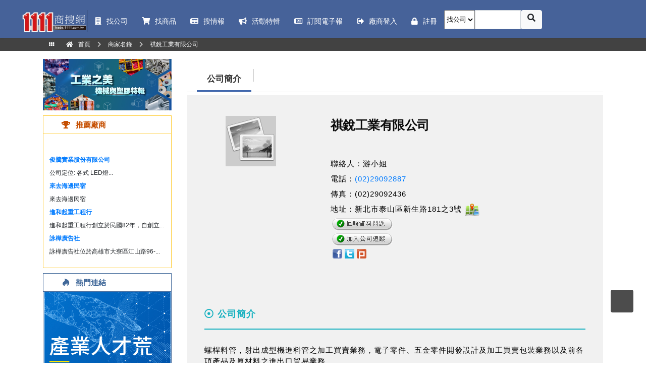

--- FILE ---
content_type: text/html; charset=utf-8
request_url: https://trade.1111.com.tw/Comp_Info.aspx?vNo=187765
body_size: 49246
content:



<html xmlns="http://www.w3.org/1999/xhtml">
<head><meta http-equiv="Content-Type" content="text/html; charset=utf-8" /><title>
	祺銳工業有限公司
</title>
<meta charset="UTF-8" />
<meta name="viewport" content="width=device-width, initial-scale=1.0, maximum-scale=1.0, user-scalable=no" />
<meta http-equiv="X-UA-Compatible" content="IE=edge,chrome=1">

<meta http-equiv="content-language" content="zh-tw" />
<meta http-equiv="content-script-type" content="text/javascript" />
<meta http-equiv="content-style-type" content="text/css" />
<meta http-equiv="windows-Target" content="_top">
<meta http-equiv="x-dns-prefetch-control" content="on"><meta id='MetaTitle' name='title' content='祺銳工業有限公司' />
<meta name='keywords' content='祺銳工業有限公司,新北市泰山區,通用零附件,通用零附件製造商,製造商,黃頁,1111商搜網' />
<meta name='description' content='祺銳工業有限公司-新北市泰山區-通用零附件-(02)29092887-製造商' />
<meta property='og:type' content='website' />
<meta property='og:locale' content='zh_TW' />
<meta property='og:url' content='https://trade.1111.com.tw/Comp_Info.aspx?vNo=187765' />
<meta property='og:image' content='https://trade.1111.com.tw/Include/getPhoto.ashx?vType=1&vNo=187765' />
<meta property='og:site_name' content='1111商搜網' />
<meta property='og:title' content='祺銳工業有限公司' />
<meta property='og:keywords' content='祺銳工業有限公司,新北市泰山區,通用零附件,通用零附件製造商,製造商,黃頁,1111商搜網' />
<meta property='og:description' content='祺銳工業有限公司-新北市泰山區-通用零附件-(02)29092887-製造商' />
<meta property='twitter:title' content='祺銳工業有限公司' />
<meta property='twitter:url' content='https://trade.1111.com.tw/Comp_Info.aspx?vNo=187765' />
<meta property='twitter:image' content='https://trade.1111.com.tw/Include/getPhoto.ashx?vType=1&vNo=187765' />
<meta property='twitter:keyword' content='祺銳工業有限公司,新北市泰山區,通用零附件,通用零附件製造商,製造商,黃頁,1111商搜網' />
<meta property='twitter:description' content='祺銳工業有限公司-新北市泰山區-通用零附件-(02)29092887-製造商' />
<script type="application/ld+json">{"@context":"http://schema.org","@type":"BreadcrumbList","itemListElement":[{"@type":"ListItem","position":1,"item":{"id":"https://trade.1111.com.tw/Default.aspx","name":"商搜網"}},{"@type":"ListItem","position":2,"item":{"id":"https://trade.1111.com.tw/company.aspx","name":"商家名錄"}},{"@type":"ListItem","position":3,"item":{"id":"https://trade.1111.com.tw/Comp_Info.aspx?vNo=187765","name":"祺銳工業有限公司"}}]}</script>
<script type="application/ld+json">{"@context":"http://schema.org","@type":"WebSite","id":"https://trade.1111.com.tw/Comp_Info.aspx?vNo=187765","url":"/","name":"1111人力銀行"}</script>
<script type="application/ld+json">{"@context":"http://schema.org","@type":"WebPage","name":"祺銳工業有限公司","headline":"祺銳工業有限公司","url":"https://trade.1111.com.tw/Comp_Info.aspx?vNo=187765","mainEntityOfPage":"https://trade.1111.com.tw/Comp_Info.aspx?vNo=187765","description":"祺銳工業有限公司-新北市泰山區-通用零附件-(02)29092887-製造商","keywords":["祺銳工業有限公司","新北市泰山區","通用零附件","通用零附件製造商","製造商","黃頁","1111商搜網"]}</script>

<link rel="dns-prefetch" href="//google.com/analytics" />
<link rel="dns-prefetch" href="//www.1111.com.tw/" />
<link rel="dns-prefetch" href="//www.google.ca/" />
<link rel="stylesheet" type="text/css" href="/css/Bootstrap/bootstrap.v.4.0.0.min.css" />
 
<link rel="stylesheet" type="text/css" href="/css/webslidemenu/dropdown-effects/rotate-y.css" />
<link rel="stylesheet" type="text/css" href="/css/webslidemenu/webslidemenu.css" />
<link rel="stylesheet" type="text/css" href="/css/webslidemenu/color-skins/grd-blue.css" />
<link rel="stylesheet" type="text/css" href="/css/mediaBoxes/mediaBoxes.css?v=1.2" />
<link rel="stylesheet" type="text/css" href="/css/common/styles.css?v=1.8" />
<link rel="stylesheet" type="text/css" href="//cdn.jsdelivr.net/npm/@fancyapps/fancybox@3.5.5/dist/jquery.fancybox.min.css" />
<link rel="stylesheet" type="text/css" href="//cdnjs.cloudflare.com/ajax/libs/Swiper/4.5.0/css/swiper.min.css" media="screen" />

<script type="text/javascript" src="/js/jquery/jquery-3.2.1.min.js"></script>
<script type="text/javascript" src="/js/Bootstrap/popper.min.js"></script>
<script type="text/javascript" src="/js/Bootstrap/bootstrap.min.js"></script>
<script type="text/javascript" src="/js/webslidemenu.js?v=202008200838"></script>
<script type="text/javascript" src="//cdn.jsdelivr.net/npm/@fancyapps/fancybox@3.5.5/dist/jquery.fancybox.min.js"></script>
<script type="text/javascript" src="https://cdnjs.cloudflare.com/ajax/libs/Swiper/4.5.0/js/swiper.min.js"></script>
<script src="https://kit.fontawesome.com/1d790b90ff.js"></script>
<script src="/js/Common.js"></script>
<link href="/css/ui-dialog.css" rel="stylesheet" />
    <script src="/js/dialog-plus-min.js"></script>
    
    <style type="text/css">
        .hot dl {
            padding: 10px 5px 7px 5px;
            overflow: hidden;
            width: 100%;
            font-size: 12px;
        }

        .hot dd {
            width: 50%;
            text-align: center;
            margin-bottom: 5px;
			float:left;
        }

            .hot dd a {
                text-decoration: none;
                color: #4b4b4b;
            }

        .hot ul {
            padding: 5px 8px 3px 12px;
            overflow: hidden;
            font-size: 12px;
        }

        .hot li {
            line-height: 26px;
            margin: 0;
            padding: 0;
            border: 0;
            list-style-type: none;
        }

        #all_box {
            /*width: 730px;*/
            /* height: 1100px; */
            background-color: #f1f1f1;
            margin-top: 5px;
            /* padding-top: 12px; */
            /*float: left;*/
        }

        .word_p2 {
            font-size: 15px;
            color: #000000;
            line-height: 2em;
            word-spacing: 1px;
            letter-spacing: 1px;
        }

        #all_box h1 {
            font-size: 25px;
            color: #0b0b0b;
            letter-spacing: -0.5px;
            padding: 42px 0 5px 0;
            /*float: left;*/
            width: 68%;
            line-height: 1.5;
            font-weight: bolder;
            font-family: Arial, "微軟正黑體", "Microsoft JhengHei";
        }

        .cont1 h2 {
            color: #14b0bf;
            font-size: 18px;
            letter-spacing: 1px;
            font-weight: 600;
            position: relative;
            padding-bottom: 20px;
            margin: 0 0 30px;
            text-transform: uppercase;
            font-family: Arial, "微軟正黑體", "Microsoft JhengHei";
        }

            .cont1 h2:before {
                content: '';
                width: 100%;
                height: 2px;
                background-color: #14b0bf;
                position: absolute;
                bottom: 0;
                left: 0;
            }

        .menu .tab li::after {
            float: unset;
        }

        a {
            text-decoration: none;
        }

            a:hover {
                text-decoration: none;
            }
    </style>    

<!-- Google Tag Manager -->
<script>
    (function (w, d, s, l, i) {
            w[l] = w[l] || []; w[l].push({
                'gtm.start':
                    new Date().getTime(), event: 'gtm.js'
            }); var f = d.getElementsByTagName(s)[0],
                j = d.createElement(s), dl = l != 'dataLayer' ? '&l=' + l : ''; j.async = true; j.src =
                    'https://www.googletagmanager.com/gtm.js?id=' + i + dl; f.parentNode.insertBefore(j, f);
        })(window, document, 'script', 'dataLayer', 'GTM-KM4K2BF');
</script>
<!-- End Google Tag Manager -->
</head>
<body style="font-family: Arial, '微軟正黑體', 'Microsoft JhengHei';">
    <form method="post" action="./Comp_Info.aspx?vNo=187765" id="form1">
<div class="aspNetHidden">
<input type="hidden" name="header20190702_RadScriptManager1_TSM" id="header20190702_RadScriptManager1_TSM" value="" />
<input type="hidden" name="__EVENTTARGET" id="__EVENTTARGET" value="" />
<input type="hidden" name="__EVENTARGUMENT" id="__EVENTARGUMENT" value="" />
<input type="hidden" name="__VIEWSTATE" id="__VIEWSTATE" value="U+7ts+7v7AQa983gUwMnnI/G4a2LjH2pzUxE9ri6U6LSK1QO1HhXVR8DAV/pmi90iNBKHCbLaTdRKFEG7jcW/6ES/rLHAc44Z33LCVjoLgyV2jkNOLhtBj6ryaavfhlrPEPrZFhpCw0UHoijhsB/dZmPsbczRgGzfLGy/BHbBxoMpi6scoxk1qLr/oIv65jm/3aT6LphNIPa2afwVI/l4pRQZkhEjAXiMTzq2R4GZPGqvSfNqsoHZfVA/dvune9Fk3jsBblaii7415eiBhtUfuhVgX1+A6DLzPZq/[base64]/t9zWMkt+9LuNHsverHC3Du+tqODXaSLME/RqF5sVbAUSl09SPJmoE2hHjDElKvvfi2JXf90FUY9Ix+70BgZZ3Ga0otcYzEIU9FQH2aLHmTe9E5diV043EbWXnljt1QbmAmxrJsAktx3gOLBn5h+Out6VLCnLJpCLbz2kDZsR9SxfOyeiZhAeEBLoUG7sLDEN0WqITiLZkEp68Qwc/xV1gPi/RXLV/zw6twV42J3+v0eSatYISEcwuPeR6cXetLQZaBI97SP2Wyvo9j9n92cBF4dWiHAzFW1/YTFPMutch9ZlN3UiUcBTw3kS9wW3TT2fMQm6Xc7sDI+Dp3HnM8TLOjO6g+QmbAX1UwOyM9f0SFssGBom2ocemgD+IGgqrBLcTNftaCaUyTxDND0U66Rhvq2SLOf9qr1LAZ/0AzZhBBfXlLqVtLgDEME9WktPGBhKsXotYd6OsQhSTLQF3fUtdju/4pB+rP6SnIvfGsEvUUnNcT4CEJUw65KV1FF4nF50WrsrMfCiU+SzP1TYQr8693eZrUxTXM0nn7REZgSo3WzvDse5VjpcmNcisANfqGcRmiZ0TNRX9JhcFX+IbJ2mXTfSoDUUjlmQERZoTQQYrDtdQkQE8uRKmucAULS+aiBDPwCWMYcP6PllpCYuMfXHmBFVIcn5/ylcSSeF39yJ5EUj43Va894vZJN/OpQxBsadAdVc6Cpa23bOQZkwErGROB1qPTJ0l23VqJFZbEirgPDlf5xaXcTlJp/dmicYls44oGVJOvgSbaBYjVWtn+11dWhsmtIMycTXvY+HzHpbtFCDjJJf6/MrqblL2kBwc/y6DbWUF9mJNRmcTWnuF7RY+Qmy9m6ARZwsedht/uVELUjpahhU5vfd2NZ9JeyVpuk1KIbtLOHHGV8UWrtLIK2sU1IarSEHBVhcM5hRsbu1w2k2BayfDdkye4l/XmC7zOJyX7vPtCraaG+d02TyQHUAFIFxbHQsmjuHvycbq0rTQGXKHTdcePqopdLoYS7e/vU0fUBST26qPnyYuryBv2Je2c6ekyYVVBHR5aMz7bnU/5Bk3EAGOnAzjNhpnq6XI8+cDPbmWPWf/LycpH38IaKmtt8tUcSEtayZZ15FxA2zcxarK8+3fhofx/fxa6YTR603ZiVwZWHjsWnddHD0uVdQ0yH/6Z/EbQmjsJZMjlwIUbbILP40oseDmbL+Bgdqh0JZzLs0ZpJhm+Az8EcTdKyF7/esKoTwi9ozx2AbwRiPCLukwsYCtBH5eGkxAmSbl0z77GdqzvpSQnPSlUhHt8AHjGyzOx3fb2m0qwEuN2xD5nrvyDKXa2zGrRrTMOHjNCsBkrfaACfYRsB808SklcBPIuzCjHvaX8XbGuxjafdpxRLWAUid+LXXHHMjn+8nRNWptUi4fXA6yahg3JQ/x+LuLnZjKqSUeoZy8gtclZ7K1N2cNQzOlSGX/D9irYuwMBREd2ot0eqid19MbGxur5s9qdzgYM8qO9BqbGEO9pJ9tHAH1WXGkGHx2gvY+qoLQt+YlWtaNHzNL6Y3yMPWOFjWKOkKxv8zbCNpRLqP7QxVGWHva6/XNoS4HYNTlpm2aBI4XXlP3ZwuIxXrlj43cVLax/kjdtXr0I4LtBy9YuqwB5GJ8ImDn+7OqrxjS8a3rC7+8vSpYDHXVTRWBMAsdcEf9x4mkUqWznIOhlIcthYDmULl/U5v8JGhhdL2XtAd5F1YT0OE1gSkGmQn+RpZ1fOrgyNzt1s4nQHXVjKU58eBmYbP5lhHjLpUz3Hht8WDhCSjPfvTJUCs4i0pZ0vIQ1zopjT8WN+k4wYfZm4Ew/yaVLE5XGbmQEmH9QLf66NBq126dKzkASRrZJTgg0rupqRPJEDMlIPE/E/Hj3dWI81QQweHtvX2zYxpNNKUv4CC7iyQpjS6uS3PG5+1MA5TaeCb2TImPvDR5ExDpHnxaRtGYrqemHLE/U9cY3kxId8QCoMli9c551CfLjkuQubIE5yAHc/aQkH1Ud5g71tavbjJcYvQsafb6hK7eY84UiFjF0i7J6Lnrya6Zp3lN9aIa4ZNqJ7kcYJLP4ZKMv48NvxFWpfn+wo8krxogP5DOI0UqgbWu8iKh5vXoHdsNl90rtNxJE/Vf8OerCBmyXrMyG6/gGEL81hEhNNS6JPG3MaIX3VpG3v5bv/cw6hRMIBvn6KWbyO8wB1rJo5C5TRJqypyzrC3l/WRyuK0ViXQoVeD5PRl7OBOK8xHufvMXFk2A29BW+iL82rYZNQ0H5p4nCetx5npB5R7MjMTOrh8+3uz64fMg+gLusFGc+YUuvoV9U9F2obIH4sLBtRq1ea1bXe5eNG+MtgUU1pL8vHOBsX7LJyYZqX/Dz6OGn1ilj6AP7eU+23nvNkzFR0PEqw4iLjOJP5CAc+qim0OmUxJ5OcHSz7xp/q+LkCEZj22/GnwTVhO0NwxduR3c3hlOAVGnKzf+82/PKzsdUxymVbkasMXu+41AxU0LR/Wk+kwGEGBieHfHOH1HE2jJwQk7iNqpyuTGPTmGRa9PGd5d7gG4kNR91oEGdI3nQ3KiDs0YzM98l9ubuJBTfTH/FRvVjmr4dm0Xt9fKXIeFsleSQjjjHm5JeMUNWyt9wW0itL2Sy344+vBHndYifR4nvtOuhmQMc0DUowY9POXVm6XJVDqZVH29mT0YrCS+B/pKIoNVkVkUE4MoA3X8HQBm5XnE7RVvAASblUV5PSelhL5LRsVYTEPw23N3Sm5mOO0PQnfIBJbdbJPAwpQo7Yi23QIeQoJZnmJOCRcJZPdhe8u1KqtKeaIqg0k5CD1FU1wzNcAY62bkS5rYrE3SAnsGMMbGOcEK9OUJSSyZe79fAyUlD+h4b1/Zpv6WmgOUudTckHBiCS1T+rwT9FWudY4G5xfC8LrrVmILURNC+CrWuqkF5ujYVsyngvyGhVz5DBPtpd/[base64]/N4NsrXlboLAXifGoGYV/uGeVgzOJ3q3eTsw6Q5WhOVr5Dpt4yLMQROAoBh631PhbsLEujdT9oHdL8yUurofO94+SI3eiMdthehHHCblC4HtFGToYdh1Bqv2RL74nxJHiYpAj3DJUDU2UKBlq9bFcY0WBCN9Fi3rnaj4/IT9j6RhsXowtgBXRLwPpBugEO87zZtAIi6z95YVg24BalfJoQJKEtPfLpVEw35aUbtaGFMvk5eILsKN5goYZ2wGgD4bE9/5Qj6bd09VqWBl1oXCqMeZtHE/6l43lwvMGzumoe2Kwf12iVWmeW8Yh4FX6eVrTnI6Tl/XG69rDz+KiiMMy7RSfH6p1pne3dHas9m5iT5mk01oCkL/DSaomiIA8BbDIOoS827kLeCyV0J1O0aMO/N2wNv3TTi/sDV0C4o8tOidXONgJzSOr0d4FntJGJpB+B+GLSEuhbH29XGU9Uksqb25eZfoyLe1fIRD2KmNmu/yMbqElWzUHe/KUtbdpTtyAFDiKk9eYqdvdwhCsxPDkTB+WdaTsGMrfXGx9qc/HlKijgHLlshSlvzjkPKWYkFGqeu/Qm3MAVzr/qkWW80GT44NoZBdoV6PH+0bYF9exEKi5DgA5EEODNjojA2etPozIzKtEkeBZ0QGny9BA1gpq0TynhniSw8a4GqvCtRbYUbzvTEK+gwl40F70KouE9mWYUbWxTsA3cbd3Y3fgA1UV9OOjDFHZgXOQl/H8tazHx0dmxviDNlsrGjK7DFkN9qggdfZFbFN3jOfnZALv6m4iu4tpslQ6iEfpugg/JyvVDq2c3UfJA18IOjtjTGOFb6cU18G7gAYtA/dQPei2uU/[base64]/AIVyHvm0DvM21vh8N4Vuc2Z2g0cE77Bw+n0xVX2y1aYx1648gtBRw5vcK3pUQU48ACqvpZypmCPRyp6WnKjEdNGfokuNxjLp4g4Q6ilJSbpPltt/gRFaIwZ9nLhOnwrBZHWhqymxuy1BRD8hY4Bn71oy/BDASYCUoElcnr5I6yYYcgwdRPEIDZ1RDhmuRI0DPHYxeUBN9HtiZ8zT1oDB7qhDj/Zea3VghUSYqBmHoq0HfrJypGca3qvxeb+R6Xh12Qp8HS86nytjphe2h5aAUYTpNKpok+w31qxYsSU83f72+UuB616YvS1KgQQMoX8Rn/[base64]/TLBGhiLEraZR4wZrODs4FPYE63GwQLM+VIuSNEwAcRlRnWcCWdxAFzyrQJMVZdOORtizwg61C8eBAIL012ruX6A+9RCe+c4A6KfR/wJ0FVgUoJ6urpgIimt+W9IYvxnX0G4fbRJBisgPUQONo7STtbYetmMYKCxSrTYdvJabgIQYVu//Ag3ydgDuHr/nQEBl6dj+xUsuIN98ZPFID5FvJpWZW/ronpU05GTPWHm//hJop6VBqLLp0I4EaOmlLdEbdib7zN4V1kly9nQNIYG80kXeW/H+760yHwpRDK8LVt1DaHR+BJCjgFHojU1Qv0oOmBmu+Y7W457TUHc2m9qG6zGG+pd9Oc23m8v+9BLcJFUrDU7utJct+qssEjUGVL2w7cUfcRctOnktCXPZXJP3zbz3uhmlbR+6OiIB/EP55UKFWP7G34JKzP5PNy/qoOmoRsEbTqqXUGn+ZdFolfkSzvfMZCkrBdtDbyAodd4KchHqNj6D+WV9HD9KWUfh7jl1hYc3YT48Un2ITXtPXRBrbfnmt4BaXHiv0ILkdNnmXzu0JPnmK7+696F2VR5Hv8gaKeDQlm3920fhXZwfjkPZnR9wse+pVnZuf3wGZ2S/GY3Mh0bTBCLISSAvIA4XBN69SyoGq6/1GlK+SaKvNO2Wfx+x6sBlUGkAKxrdvPJ551YGLcRmWBnBQOMuT9I7W6XXvT2U8yfp5JQyqB+UGFR+C/R9vtngLCavzB3n9lPOxBKqW295zzLruGNMm0ypfXG+BerIhkEtS0YtXqvAqZ4SNuMJHj8DpRJhgEvtoiT7wulZ1eWdBIEEEh26AHOU3ocMK7Tys1mxJlXdtxbzPSV3FFaXhq/OZh9HmiXBVuAQm+DGh+SA6nj8Rhynbe/rsyDA20yiyqc5S7ZVeoi320P0mfilhLDzTNni7dHTHRpYxlFubFGUHgs6XMaQvF0Fq5aYsx7GPLlCk33rnWStxLL/bBYrhlZj3d92PiA5HlMeKGZaU4DO/QW5/KLn1tJp5vTpVdIHh7IXY63goJbrXs/8EpGt20bNwjzSM3Q4L4Uk/jvkJGhqnzMC11ufAEYzJFqy8YbgltcOcH7LrChX6eoLTBoub9VXXRVBZ1ZpCsDkhoU6vmtqpgflVmAkAx3efHQsBTDAfTa1U40xqO1W0czi0D/4F5swp51EVEr7Sd39cY81xtKu0yULi4jvk6ORzXIfxcWDHO5TzwOtsEtTj5NWGcsonB1IlagOZTClDEbhYjiV02dD+9dmD3fJZFSqVnNjElJ1xjFG2kumpmXF7RnxNA7hUqhjj0awpxN93xQ+2cyxwxr6urz85aPN9ts2aDtM8AF/jwpca82oO+CcBWUcQZVhWrjRi6L/CqxhVCeteliljVSlXvP9hKmpZVRLxgha1Etl09RYneLkBhlfWKmBBzaS4YPmMX9XA0W2zUBWcMfejQcq8JxIsVkYWs4oUeUN8HmEl/QmF1rUaiUvUiXgnYtkj/guDRtEP9oBEIIgxrXwCSBgtSRAzDTFlUP+lpTUgMl+//axQfReT86+sTn435muJV/ys7cH8+EfP82N3rm6kp+QiAgihhQzgc2eSSGBpbXasqMHpzDS2lc42Vvs5Y2Lozs03she/0GJ/ZN6Z92oe2f/eYsHOO6DXO1DT5aaPcn4lMu7Lphe8YYm9z2PUxZBG+c5j7+xuh0VoUXcOwdNPbx7J+oZ26GGZJBaOK08em0Whnjxtc3jF32WE2tuB5VbDEjjUjno9CjHZvd8EFRMzba+/iEN+Y8N5A2T3GC8TCbgFqMXdRtGDNkZbZvyhyC3xy5lMbDT6CbxCFLm/YFQdLYfW+6vGag8cT8I6P/96OZZdopSn4XHxMVkJEa3mtMPE4JixpBZny5mglCinfv7Kt08nIQmAbgoIvgQ9ZH44TNDFxoY5zB+0znhOE1mHb9FuF+ZxNeAYrNaOIUFZuF7m3vJaxV58rKLrYUNZG1iqsZK0CRvi/BnNJHS5+RAbZbdBNv1sbwbjftrqDepv3/TixJjFkPXilmsTLH5UsiWdlexPGIkoZbjM/wfrwWgKgT1yI/iftA7s2OS4n/1s1kuujbcLcMf3JTdW5GsqNt78v1F3hR/SKOqizvdWKYRedss2Fn3D3sXZ/r2ERDT20HZxFEERFpyw4uig4IfSBc2PMqpueyF865iUMNtrJ7XT1eMNM4oXC+sjqkPFuy0/5fVnl1aI8fR3+rlzh1Cqs/qnQq5s5clqcR/w+Z80fc31YFoJlAao3UloFmgM5zQ187fI8ovagIFoHfBsdqG4WTIHuNRi3f5/3lm1O5nW6DTjtsDkNmtEuSVw3XO/OP0/z7oa2iwtvTh7aSoN+wZLvKIs8tE7v8PBkkbRJ0IzwaEe5u0tcTU8BPDRfN2pAmobn/8YkgmTq4n2w94fDlr19uoNjFYTzJRfTNQIsOwsPMy47bv5kFuQCC6Bx43XjlRSdL2HYt3/Gwl901/dm5sc5kcQYUPxfKBnMQ4GfE4wY2xTXfJoFqT/a5imLUXVKzjsfWg3oSI/zLuBRXGti/bA4EUxvd7ATM3VgVRshZS2T9nC9bnnnZzuyXVtT+wchubAqgrq4IU6vQMAIe1EGwH9bcqrD+EwMjyBWlRsQE7/aQjYXpku3BQRpbLlPKDYGgtRxWDMtSPRQS3MyfkjCSdxAhyX4TDBQ2mAxes1B+V8JCrzWjmbFFNu4/LkKfey2a0t7RexnBc6eOBWzttZJ1tYaoPqLVYLhIVtZFrBOBy33LatcZcsof7EbemqLJYuXWNg+75Zg5NUbXmtebwDe7AuvE2kb0l7BxIEmR0pQguuPyPGd4Aey0nNh7g4kW1PoQY+m1ZcENfkhtvUoE=" />
</div>

<script type="text/javascript">
//<![CDATA[
var theForm = document.forms['form1'];
if (!theForm) {
    theForm = document.form1;
}
function __doPostBack(eventTarget, eventArgument) {
    if (!theForm.onsubmit || (theForm.onsubmit() != false)) {
        theForm.__EVENTTARGET.value = eventTarget;
        theForm.__EVENTARGUMENT.value = eventArgument;
        theForm.submit();
    }
}
//]]>
</script>


<script src="/WebResource.axd?d=pynGkmcFUV13He1Qd6_TZCX1eBw9NUoYMXQIsnxnsQsYobEpkwvyc2EYkqdS9DuFzMuUzg2&amp;t=636480619623431523" type="text/javascript"></script>


<script src="/Telerik.Web.UI.WebResource.axd?_TSM_HiddenField_=header20190702_RadScriptManager1_TSM&amp;compress=1&amp;_TSM_CombinedScripts_=%3b%3bAjaxControlToolkit%2c+Version%3d4.1.51116.0%2c+Culture%3dneutral%2c+PublicKeyToken%3d28f01b0e84b6d53e%3azh-TW%3afd384f95-1b49-47cf-9b47-2fa2a921a36a%3aea597d4b%3ab25378d2" type="text/javascript"></script>
<div class="aspNetHidden">

	<input type="hidden" name="__VIEWSTATEGENERATOR" id="__VIEWSTATEGENERATOR" value="54C40AE9" />
	<input type="hidden" name="__EVENTVALIDATION" id="__EVENTVALIDATION" value="JsCMQ3tPUNkImKVNFEtm9LdcsdvE93FobvhkG+R2zVWSJI1JdvvMSNWVUOBUcugRovalBsxWUR/MOvNGeN8UEadKEioOcMdtax+5fTOUg1FjHwYj/vurSxMzaEh3QgWVA5XLFbM2GeRx3pWDMJz0X/XBr8yVeUllt62yVWjo6UhzGcuH" />
</div>
        
        <script type="text/javascript">
//<![CDATA[
Sys.WebForms.PageRequestManager._initialize('header20190702$RadScriptManager1', 'form1', [], [], [], 90, '');
//]]>
</script>

<!-- Mobile Header -->
<div class="wsmobileheader clearfix" style="background-color: #466299 !important;">
    <a id="wsnavtoggle" class="wsanimated-arrow"><span></span></a>
    <span class="smllogo">
        <a href="/Default.aspx" title="1111商搜網">
            <img src="/images/logo-png2018008.png" class="img-fluid" alt="1111商搜網" />
        </a></span>

</div>
<!-- Mobile Header -->
<div class="headerfull" style="background-color: #466299 !important; height: unset!important;">
    <div class="wsmain clearfix">
        <div class="smllogo" style="width: 12%;">
            <a href="/Default.aspx" title="1111商搜網">
                <img src="/images/logo-png2018008.png" class="img-fluid" alt="1111商搜網" />
            </a>
        </div>
        <nav class="wsmenu clearfix">
            <ul class="wsmenu-list">
                <li aria-haspopup="true" class="first"><a href="/company.aspx" class="navtext"><span style="font-size: 0.9rem;"><i class="fas fa-building"style="margin-right:10px;"></i>找公司</span></a>
                </li>
                <li aria-haspopup="true"><a href="/goods.aspx" class="navtext"><span style="font-size: 0.9rem;"><i class="fas fa-shopping-cart"style="margin-right:10px;"></i>找商品</span></a>
                </li>
                 
                 <li aria-haspopup="true"><a href="/NewsList.aspx" class="navtext" title="搜集工商展覽民生消費等資訊"><span style="font-size: 0.9rem;"><i class="fas fa-newspaper"style="margin-right:10px;"></i>搜情報 </span></a>
                 </li>
               
                <li aria-haspopup="true"><a href="/Events.aspx" class="navtext" title="商搜規劃廠商主題性活動特輯"><span style="font-size: 0.9rem;"><i class="fas fa-bullhorn"style="margin-right:10px;"></i>活動特輯 </span></a>
                 </li>
                <li aria-haspopup="true"><a href="//www.1111.com.tw/talents/epaper/ePaperIntro.asp?epaperNo=6" class="navtext" title="商搜推薦精選商家與熱門商品"><span style="font-size: 0.9rem;"><i class="far fa-newspaper"style="margin-right:10px;"></i>訂閱電子報 </span></a>
                 </li>
                <li aria-haspopup='true'><a href='/Login.aspx' class='navtext'><span style='font-size:0.9rem;'><span class='fas fa-sign-out-alt' style='margin-right:10px;'></span>廠商登入</span></a></li><li aria-haspopup='true'><a href='/Reg.aspx' class='navtext'><span style='font-size:0.9rem;'><span class='fas fa-lock' style='margin-right:10px;'></span>註冊</span></a></li>
                <li class="rightmenu clearfix">
                    <div class="topmenusearch">
                         
                        <div class="input-group">
                           
                            <select name="header20190702$DropDownList1" id="header20190702_DropDownList1">
	<option value="1">找公司</option>
	<option value="2">找商品</option>

</select>
                            <input name="header20190702$TextBox1" type="text" id="header20190702_TextBox1" class="form-control" placeholder="" />
                            <a id="header20190702_RadButton3" title="搜尋" class="btnstyle btn btn-light" href="javascript:__doPostBack(&#39;header20190702$RadButton3&#39;,&#39;&#39;)">
										<span class="searchicon fas fa-search"></span>
									</a>
                           
                                
                        </div>
                        
                    </div>
                </li>
            </ul>
        </nav>
    </div>
</div>

        
        
        <div class='p-1' style='background-color: #424242; color: #bdbdbd; font-size: 12px;'><div class='container'><span class='page-breadcrumb--default'><a href ='https://trade.1111.com.tw/Default.aspx' title='首頁' class='text-light'><span class='fas fa-grip-horizontal fa-fw' style='margin-left: 10px; '></span><span class='fas fa-home fa-fw' style='margin-left: 10px;'></span><span>首頁</span></a></span><span class='fas fa-chevron-right fa-fw' style='margin-left: 10px;'></span><span class='page-breadcrumb--default'><a href ='https://trade.1111.com.tw/company.aspx' title='商家名錄' class='text-light'><span>商家名錄</span></a></span><span class='fas fa-chevron-right fa-fw' style='margin-left: 10px;'></span><span class='page-breadcrumb--default'><a href ='https://trade.1111.com.tw/Comp_Info.aspx?vNo=187765' title='祺銳工業有限公司' class='text-light'><span>祺銳工業有限公司</span></a></span></div></div>
        
        <div class="container mt-3">
            <div class="row">
                
                <div class="col-12 col-sm-12 col-md-3 col-lg-3 col-xl-3 d-none d-sm-none d-md-block">
                    
                    
        <a lNo='715' class="Adbtn ADLink" ad-type="內頁_內頁左上" ad-title='工業之美 機械與塑膠特輯' style='' title='工業之美 機械與塑膠特輯' href='https://trade.1111.com.tw/sp/plastics/index.aspx' onclick="SetClick(715)" target='_blank'>
            <img alt='工業之美 機械與塑膠特輯' src='/ProductImg/AdLink/715/2025071409041484.jpg' style="width:100%;border:0;" />
        </a>
    

                    
                    <div style="height: 10px; font-size: 1px; clear: both;">
                    </div>
                    

<div style="border: 1px solid #FFCC33;">
    <div style="line-height: 35px; color: #C64F00; font-size: 15px; padding-left: 35px; padding-right: 16px; font-weight: bold;"><span class="fas fa-trophy fa-fw"></span>推薦廠商</div>
    <div class="hot" style="border-top: 1px solid #FFCC33;">
        
<dl>
    
</dl>

        <ul>
            <li><strong><a href="/Comp_Info.aspx?vNo=180125" title="俊騰實業股份有限公司">俊騰實業股份有限公司</a></strong><br />公司定位:
                各式 LED燈...</li><li><strong><a href="/Comp_Info.aspx?vNo=255419" title="來去海邊民宿">來去海邊民宿</a></strong><br />來去海邊民宿</li><li><strong><a href="/Comp_Info.aspx?vNo=526644" title="進和起重工程行">進和起重工程行</a></strong><br />進和起重工程行創立於民國82年，自創立...</li><li><strong><a href="/Comp_Info.aspx?vNo=213112" title="詠樺廣告社">詠樺廣告社</a></strong><br />詠樺廣告社位於高雄市大寮區江山路96-...</li>
        </ul>
    </div>
</div>

                    <div style="height: 10px; font-size: 1px; clear: both;">
                    </div>
                    

<div style="border: 1px solid #406899;">
    <div style="line-height: 35px; color: #406899; font-size: 15px; padding-left: 35px; padding-right: 16px; font-weight: bold;"><span class="fab fa-hotjar fa-fw"></span>熱門連結</div>
    <div class="hot text-center" style="border-top: 1px solid #406899;">
        
                <div>
                    <a lno='647' class="Adbtn ADLink" ad-type="內頁_熱門連結" ad-title='產業人才荒論壇' style='' title='產業人才荒論壇' href='https://seminar.1111.com.tw/' onclick="SetClick(647)" target='_blank'>
                        <img alt='產業人才荒論壇' src='/ProductImg/AdLink/647/2023042510450555.jpg' style="width: 250px; height: 250px; border: 0;" />
                    </a>
                </div>
            
    </div>
</div>

                    <div style="height: 10px; font-size: 1px; clear: both;">
                    </div>
                </div>
                
                <div class="col-12 col-sm-12 col-md-9 col-lg-9 col-xl-9">
                    
                    <div style="border-bottom: 1px solid #d1d1d1;" class="mt-5 mt-lg-0">
                        <div class="menu">
                            <div class="muscroll">
                                <ul class="tab">
                                    <li>
                                        <a href="/Comp_Info.aspx?vNo=187765" class='selected' title="公司簡介">公司簡介</a>
                                    </li>
                                    
                                    
                                    
                                    
                                    
                                </ul>
                            </div>
                            <div class="clearfix"></div>
                        </div>
                    </div>



                    
                    <div class="clearfix"></div>
                    <div class="word_p2 ls" id="all_box">
                        <div class="row">
                            
                            <div class="col-12 col-sm-12 col-md-4 col-lg-4 col-xl-4 text-center" style="padding: 42px 0 5px 0;">
                                <img src='/Include/getPhoto.ashx?vType=1&vNo=187765' class="d_logo img-fluid" title='祺銳工業有限公司' alt='祺銳工業有限公司' />
                            </div>
                            
                            <div class="col-12 col-sm-12 col-md-8 col-lg-8 col-xl-8">
                                
                                <h1>祺銳工業有限公司</h1>
                                
                                <span class="word_p1">
                                    
                                    <br/>聯絡人：游小姐
                                    
                                    
                                    <br/>電話：<a href="tel:(02)29092887">(02)29092887</a>
                                    
                                    
                                    
                                    
                                    
                                    <br/>傳真：(02)29092436
                                    
                                    
									<br/>地址：新北市泰山區新生路181之3號 <a target="_blank" href="//maps.google.com/maps/place/新北市泰山區新生路181之3號"><img src="/images/map.png" width="29" height="24" border="0" align="absmiddle" /></a>
									
                                    
                                    
                                    
                                    
                                    
                                    
                                    
                                </span>
                                
<table>
    <tr>
        <td style="vertical-align: top">
            <a class="ContactUS" data-fancybox data-type="iframe" data-src="/Include/ContactUS.aspx" href="javascript:;"><img src="/images/r01.gif" width="128" height="28" border="0">
            </a>

            </td>
    </tr>
    <tr>
        <td style="vertical-align: top"><a href="javascript:alert('請先登入！')" id="track1_aPB" class="Pointer" data-bookid="187765">
            <img src="images/track.png" id="track1_imgTrack" width="128" height="28" border="0" align="middle" /></a></td>
    </tr>
</table>

                                
<a class="Pointer" onclick="javascript: void(window.open('//www.facebook.com/share.php?u='.concat(encodeURIComponent(location.href)) ));"
    title="推薦到Facebook臉書！">
    <img src="images/f.png" width="25" height="28" border="0" align="middle" /></a><a
        class="Pointer" onclick="javascript: void(window.open('//twitter.com/home/?status='.concat(encodeURIComponent(document.title)) .concat(' ') . concat(encodeURIComponent(location.href))));"
        title="推薦到Twitter推特！"><img src="images/t.png" width="25" height="28" border="0" align="middle" /></a><a class="Pointer" onclick="javascript: void(window.open('//www.plurk.com/?qualifier=shares&status=' .concat(encodeURIComponent(location.href)) .concat(' ') .concat('&#40;') . concat(encodeURIComponent(document.title)) .concat('&#41;')));"
                title="推薦到Plurk噗浪！"><img src="images/p.png" width="24" height="28" border="0" align="middle" /></a>
                                <br />
                                <br />
                                <br />
                            </div>
                            <div class="col-12 col-sm-12 col-md-12 col-lg-12 col-xl-12">

                                <div class="cont1 Article_Content" style="margin: 1em;">
                                    <h2>
                                        <span class="far fa-dot-circle"></span>
                                        公司簡介
                                    </h2>
                                    <div>
                                        螺桿料管，射出成型機進料管之加工買賣業務，電子零件、五金零件開發設計及加工買賣包裝業務以及前各項產品及原材料之進出口貿易業務。
                                    </div>
                                    <div style="margin-top: 1em;">
                                        <h2>
                                            <span class="far fa-dot-circle"></span>
                                            營業性質
                                        </h2>
                                    </div>
                                    <div>
                                        
                                        <dl><dt><strong>營業性質：</strong></dt><dd>製造商</dd></dl>
                                        
                                        
                                        
                                        
                                        
                                        <dl><dt><strong>產業類別：</strong></dt><dd>通用零附件</dd></dl>
                                        
                                        
                                        <dl><dt><strong>主要商品服務：</strong></dt><dd>螺桿料管，射出成型機進料管之加工買賣業務，電子零件、五金零件。</dd></dl>
                                        
                                        
                                    </div>

                                    
                                    
                                    <div>
                                        
                                        
                                        
                                        
                                        
                                        
                                        
                                        
                                        
                                        
                                        
                                        
                                        
                                        
                                        
                                        
                                        
                                        
                                        
                                        
                                        
                                        
                                        
                                        
                                    </div>
                                    

                                    <div>
                                        <a href="Message.aspx?vNo=187765">
                                            <img alt="我要留言" src="images/tkbt.gif" width="125" height="45" border="0" align="middle" /></a>
                                    </div>
                                    <div style="margin-top: 1em;">
                                        <h2>
                                            <span class="far fa-dot-circle"></span>
                                            推薦商品服務
                                        </h2>
                                        <div class="row">
                                            
                                            
                                            

                                        </div>
                                    </div>
                                </div>
                            </div>

                            <div class="col-12 col-sm-12 col-md-12 col-lg-12 col-xl-12 d-sm-none">
                                
                                <div class="text-center">
                                    
                                </div>
                                
                                <div style="height: 10px; font-size: 1px; clear: both;">
                                </div>
                                

<div style="border: 1px solid #406899;">
    <div style="line-height: 35px; color: #406899; font-size: 15px; padding-left: 35px; padding-right: 16px; font-weight: bold;"><span class="fab fa-hotjar fa-fw"></span>熱門連結</div>
    <div class="hot text-center" style="border-top: 1px solid #406899;">
        
                <div>
                    <a lno='647' class="Adbtn ADLink" ad-type="內頁_熱門連結" ad-title='產業人才荒論壇' style='' title='產業人才荒論壇' href='https://seminar.1111.com.tw/' onclick="SetClick(647)" target='_blank'>
                        <img alt='產業人才荒論壇' src='/ProductImg/AdLink/647/2023042510450555.jpg' style="width: 250px; height: 250px; border: 0;" />
                    </a>
                </div>
            
    </div>
</div>

                                <div style="height: 10px; font-size: 1px; clear: both;">
                                </div>
                            </div>


                        </div>
                    </div>
                </div>
            </div>
        </div>
        
<div class="scroll-holder text-center"><a href="javascript:" id="scroll-to-top" class="d-inline"><i class="fas fa-icon-chevron-circle-down"></i></a></div>
<footer>
	<div class="container">
		<div class="row">
			<div class="col-5 col-sm-5 col-md-2 col-lg-2 mt-3">
				<a href="//trade.1111.com.tw/" title="1111商搜網" target="_blank">
					<img src="/images/logo-png2.png" alt="1111商搜網" class="img-fluid">
				</a>
			</div>
			<div class="col-12 col-sm-12 col-md-10 col-lg-10">
				<div class="row ">
					
					<div class="col-12 col-sm-12 col-md-4 col-lg-4 mt-3">
						<div class="title">
							<span class="fas fa-desktop fa-fw"></span>服務專區
						</div>
						<div class="row">
							<div class="col-6 col-sm-6 col-md-6 col-lg-6">
								<a href="/company.aspx" title="尋找各種產業的公司企業行號">
									<i class="fas fa-angle-right fa-fw"></i>找公司</a>
							</div>
							<div class="col-6 col-sm-6 col-md-6 col-lg-6">
								<a href="/goods.aspx" title="尋找各種產業的商品圖片型錄">
									<i class="fas fa-angle-right fa-fw"></i>找商品</a>
							</div>
                            <div class="col-6 col-sm-6 col-md-6 col-lg-6">
								<a href="/Tour" title="旅遊美食優惠">
									<i class="fas fa-angle-right fa-fw"></i>旅遊美食優惠</a>
							</div>
							<div class="col-6 col-sm-6 col-md-6 col-lg-6">
								<a href="/NewsList.aspx" title="搜集工商展覽民生消費等資訊">
									<i class="fas fa-angle-right fa-fw"></i>搜情報</a>
							</div>
							<div class="col-6 col-sm-6 col-md-6 col-lg-6">
								<a href="/Events.aspx" title="商搜規劃廠商主題性活動特輯">
									<i class="fas fa-angle-right fa-fw"></i>活動特輯</a>
							</div>
							<div class="col-6 col-sm-6 col-md-6 col-lg-6">
								<a href="/includes_xml/linkRedir.ashx?lNo=10452" target="_blank">
									<i class="fas fa-angle-right fa-fw"></i>訂閱電子報
								</a>
							</div>
							<div class="col-6 col-sm-6 col-md-6 col-lg-6">
								<a href="/includes_xml/linkRedir.ashx?lNo=10338" target="_blank">
									<i class="fas fa-angle-right fa-fw"></i>滿意度調查</a>
							</div>
							<div class="col-6 col-sm-6 col-md-6 col-lg-6">
								<a href="/includes_xml/linkRedir.ashx?lNo=5484" target="_blank">
									<i class="fas fa-angle-right fa-fw"></i>登廣告</a>
							</div>
							<div class="col-6 col-sm-6 col-md-6 col-lg-6">
								<a href="/ContactUs" target="_blank">
									<i class="fas fa-angle-right fa-fw"></i>聯絡我們</a>
							</div>
						</div>
					</div>
					
					
					<div class="col-12 col-sm-12 col-md-4 col-lg-4 mt-3">
						<div class="title">
							<i class="fas fa-globe fa-fw"></i>
							集團網站
						</div>
						<div class="row">
							
									<div class="col-6 col-sm-6 col-md-6 col-lg-6">
										<a href='https://www.1111.com.tw' title='1111' target="_blank">
											<i class="fas fa-angle-right fa-fw"></i>1111</a>
									</div>
								
									<div class="col-6 col-sm-6 col-md-6 col-lg-6">
										<a href='https://www.1111.com.tw' title='人力銀行' target="_blank">
											<i class="fas fa-angle-right fa-fw"></i>人力銀行</a>
									</div>
								
									<div class="col-6 col-sm-6 col-md-6 col-lg-6">
										<a href='https://www.1111tc.com.tw/' title='中台灣' target="_blank">
											<i class="fas fa-angle-right fa-fw"></i>中台灣</a>
									</div>
								
									<div class="col-6 col-sm-6 col-md-6 col-lg-6">
										<a href='https://www.1111job.com.tw/index.asp' title='南台灣' target="_blank">
											<i class="fas fa-angle-right fa-fw"></i>南台灣</a>
									</div>
								
									<div class="col-6 col-sm-6 col-md-6 col-lg-6">
										<a href='/' title='商搜網' target="_blank">
											<i class="fas fa-angle-right fa-fw"></i>商搜網</a>
									</div>
								
									<div class="col-6 col-sm-6 col-md-6 col-lg-6">
										<a href='http://www.1111boss.com.tw' title='創業加盟' target="_blank">
											<i class="fas fa-angle-right fa-fw"></i>創業加盟</a>
									</div>
								
									<div class="col-6 col-sm-6 col-md-6 col-lg-6">
										<a href='http://edu.1111.com.tw/' title='進修網' target="_blank">
											<i class="fas fa-angle-right fa-fw"></i>進修網</a>
									</div>
								
									<div class="col-6 col-sm-6 col-md-6 col-lg-6">
										<a href='https://www.ceu.org.tw/' title='企業大學' target="_blank">
											<i class="fas fa-angle-right fa-fw"></i>企業大學</a>
									</div>
								
									<div class="col-6 col-sm-6 col-md-6 col-lg-6">
										<a href='http://www.1111transfer.com.tw/' title='轉職' target="_blank">
											<i class="fas fa-angle-right fa-fw"></i>轉職</a>
									</div>
								
									<div class="col-6 col-sm-6 col-md-6 col-lg-6">
										<a href='https://www.1111.com.tw/zone/school_fresh/' title='新鮮人' target="_blank">
											<i class="fas fa-angle-right fa-fw"></i>新鮮人</a>
									</div>
								
									<div class="col-6 col-sm-6 col-md-6 col-lg-6">
										<a href='https://university.1111.com.tw/Default.aspx' title='大學網' target="_blank">
											<i class="fas fa-angle-right fa-fw"></i>大學網</a>
									</div>
								
									<div class="col-6 col-sm-6 col-md-6 col-lg-6">
										<a href='http://tutor.1111.com.tw/' title='家教網' target="_blank">
											<i class="fas fa-angle-right fa-fw"></i>家教網</a>
									</div>
								
									<div class="col-6 col-sm-6 col-md-6 col-lg-6">
										<a href='http://travel.1111.com.tw/' title='全球旅遊網' target="_blank">
											<i class="fas fa-angle-right fa-fw"></i>全球旅遊網</a>
									</div>
								
									<div class="col-6 col-sm-6 col-md-6 col-lg-6">
										<a href='https://marketing.1111.com.tw/' title='行銷大平台' target="_blank">
											<i class="fas fa-angle-right fa-fw"></i>行銷大平台</a>
									</div>
								
						</div>
					</div>
					
					
					<div class="col-12 col-sm-12 col-md-4 col-lg-4 mt-3">
						<div class="title">
							<span class="fas fa-globe fa-fw"></span>集團服務
						</div>
						<div class="row">
							
									<div class="col-6 col-sm-6 col-md-6 col-lg-6">
										<a href='/RegGo.aspx' title='黃頁刊登' target="_blank">
											<i class="fas fa-angle-right fa-fw"></i>黃頁刊登</a>
									</div>
								
									<div class="col-6 col-sm-6 col-md-6 col-lg-6">
										<a href='/company.aspx' title='找公司' target="_blank">
											<i class="fas fa-angle-right fa-fw"></i>找公司</a>
									</div>
								
									<div class="col-6 col-sm-6 col-md-6 col-lg-6">
										<a href='/goods.aspx' title='找商品' target="_blank">
											<i class="fas fa-angle-right fa-fw"></i>找商品</a>
									</div>
								
									<div class="col-6 col-sm-6 col-md-6 col-lg-6">
										<a href='/Events.aspx' title='線上展' target="_blank">
											<i class="fas fa-angle-right fa-fw"></i>線上展</a>
									</div>
								
									<div class="col-6 col-sm-6 col-md-6 col-lg-6">
										<a href='http://aaa0540000104170.sub.redwall.com.tw/' title='網站架設' target="_blank">
											<i class="fas fa-angle-right fa-fw"></i>網站架設</a>
									</div>
								
									<div class="col-6 col-sm-6 col-md-6 col-lg-6">
										<a href='https://www.1111.com.tw' title='工作' target="_blank">
											<i class="fas fa-angle-right fa-fw"></i>工作</a>
									</div>
								
									<div class="col-6 col-sm-6 col-md-6 col-lg-6">
										<a href='https://www.1111.com.tw/' title='找工作' target="_blank">
											<i class="fas fa-angle-right fa-fw"></i>找工作</a>
									</div>
								
									<div class="col-6 col-sm-6 col-md-6 col-lg-6">
										<a href='https://recruit.1111.com.tw' title='求才' target="_blank">
											<i class="fas fa-angle-right fa-fw"></i>求才</a>
									</div>
								
									<div class="col-6 col-sm-6 col-md-6 col-lg-6">
										<a href='https://www.1111.com.tw' title='求職' target="_blank">
											<i class="fas fa-angle-right fa-fw"></i>求職</a>
									</div>
								
									<div class="col-6 col-sm-6 col-md-6 col-lg-6">
										<a href='https://www.1111.com.tw/1000w/fanshome/discuss.asp?cat=fans' title='面試' target="_blank">
											<i class="fas fa-angle-right fa-fw"></i>面試</a>
									</div>
								
									<div class="col-6 col-sm-6 col-md-6 col-lg-6">
										<a href='https://happiness.1111.com.tw/' title='幸福企業' target="_blank">
											<i class="fas fa-angle-right fa-fw"></i>幸福企業</a>
									</div>
								
									<div class="col-6 col-sm-6 col-md-6 col-lg-6">
										<a href='https://www.1111.com.tw/careermaster/autobi/' title='自傳範例' target="_blank">
											<i class="fas fa-angle-right fa-fw"></i>自傳範例</a>
									</div>
								
									<div class="col-6 col-sm-6 col-md-6 col-lg-6">
										<a href='http://www.1111transfer.com.tw/' title='轉職換工作' target="_blank">
											<i class="fas fa-angle-right fa-fw"></i>轉職換工作</a>
									</div>
								
									<div class="col-6 col-sm-6 col-md-6 col-lg-6">
										<a href='https://parttime.1111.com.tw/16sp/topicjob/index.asp' title='開學打工' target="_blank">
											<i class="fas fa-angle-right fa-fw"></i>開學打工</a>
									</div>
								
									<div class="col-6 col-sm-6 col-md-6 col-lg-6">
										<a href='https://tutor.1111.com.tw/' title='找家教' target="_blank">
											<i class="fas fa-angle-right fa-fw"></i>找家教</a>
									</div>
								
									<div class="col-6 col-sm-6 col-md-6 col-lg-6">
										<a href='http://parttime.1111.com.tw/' title='找工讀' target="_blank">
											<i class="fas fa-angle-right fa-fw"></i>找工讀</a>
									</div>
								
						</div>
					</div>
					
				</div>
				<div class="row">
					<div class="col-xs-12 col-sm-12 col-md-12 col-lg-12 mt-3">
						<div class="title">
							<i class="fas fa-bookmark fa-fw"></i>熱搜商品
						</div>
						<div class="row">
							
									<div class="col-6 col-sm-6 col-md-3 col-lg-3">
										<a href='https://www.1111.com.tw/corp/71954758/' title='南僑' target="_blank">
											<i class="fas fa-angle-right fa-fw"></i>南僑</a>
									</div>
								
						</div>
					</div>
				</div>
			</div>
		</div>
		<div class="row bdbtm">
			<div class="col-12 col-sm-12 col-md-12 col-lg-12 text-center" style="padding: 10px;">
				週一 ~ 週五8:30 ~ 21:00，週六、週日、國定假日9:00 ~ 17:00<br />
				電話:(02)8787-1111 </a><br />
				全球華人股份有限公司版權所有 © 2018 1111 Job Bank All Rights Reserved. 建議瀏覽器版本IE9.0以上
			</div>
		</div>
	</div>
</footer>
<script type="text/javascript">
    $(function () {
        var pageGoTop = $('#scroll-to-top');
        pageGoTop.on('click', function () {
            $('body, html').animate({
                scrollTop: 0
            }, 500);
        });
    });
</script>
<script type="text/javascript">
    $(function () {
        $(".fancyboxIframe").fancybox({
            maxWidth: 900,
            maxHeight: 600,
            fitToView: false,
            width: '90%',
            height: '90%',
            autoSize: false,
            closeClick: false,
            openEffect: 'none',
            closeEffect: 'none',
            iframe: {
                scrolling: 'auto',
                preload: true
            }
        });
    });
    $(function () {
        $('[data-fancybox-iframe]').fancybox({
            maxWidth: 600,
            maxHeight: 375,
            fitToView: false,
            width: '90%',
            height: '90%',
            autoSize: false,
            closeClick: false,
            openEffect: 'none',
            closeEffect: 'none',
            iframe: {
                scrolling: 'auto',
                preload: true
            }
        });
    });
</script>


        
        
<!-- Google Tag Manager (noscript) -->
<noscript><iframe src="https://www.googletagmanager.com/ns.html?id=GTM-KM4K2BF" height="0" width="0" style="display:none;visibility:hidden"></iframe></noscript>
<!-- End Google Tag Manager (noscript) -->

    

<script type="text/javascript">
//<![CDATA[
window.__TsmHiddenField = $get('header20190702_RadScriptManager1_TSM');//]]>
</script>
</form>
</body>
</html>


--- FILE ---
content_type: text/css
request_url: https://trade.1111.com.tw/css/mediaBoxes/mediaBoxes.css?v=1.2
body_size: 4525
content:


/* ********************************************************************
  (1) GRAPHIC STYLE (Play around in this section)
********************************************************************* */


/* GLOBAL FONT */
.mfp-container,
.media-box,
.media-boxes-load-more-button,
.media-boxes-filter,
.media-boxes-drop-down-menu > li > a, .media-boxes-drop-down-header {
	/*font-family: "Helvetica Neue", Helvetica, Arial, sans-serif;*/
	font-family: 'Open Sans';
}

/* ====================================================================== *
      [1] MEDIA BOX CONTENT
 * ====================================================================== */

.media-box {
	font-size: 13px;
}

	.media-box iframe {
		display: block;
		margin: 0 !important;
	}

.media-box-container {
	-webkit-border-radius: 3px;
	-moz-border-radius: 3px;
	border-radius: 3px;
	-webkit-box-shadow: 0 1px 2px rgba(0,0,0,0.15);
	-moz-box-shadow: 0 1px 2px rgba(0,0,0,0.15);
	-o-box-shadow: 0 1px 2px rgba(0,0,0,0.15);
	-ms-box-shadow: 0 1px 2px rgba(0,0,0,0.15);
	box-shadow: 0 1px 2px rgba(0,0,0,0.15);
}

.media-box-content {
	padding: 20px;
	position: relative;
	background: white;
	color: rgb(51, 51, 51);
	line-height: 17px;
}

.thumbnail-overlay-animated {
	position: relative;
	opacity: 0;
	-webkit-transition: all 0.3s ease-in-out;
	-moz-transition: all 0.3s ease-in-out;
	-o-transition: all 0.3s ease-in-out;
	-ms-transition: all 0.3s ease-in-out;
	transition: all 0.3s ease-in-out;
}

	.thumbnail-overlay-animated[data-from="top"] {
		top: -20px;
	}

	.thumbnail-overlay-animated[data-from="bottom"] {
		top: 20px;
	}

	.thumbnail-overlay-animated[data-from="left"] {
		left: -20px;
	}

	.thumbnail-overlay-animated[data-from="right"] {
		left: 20px;
	}

/* desktop */
@media only screen and (min-width: 768px) {
	.thumbnail-overlay:hover .thumbnail-overlay-animated {
		opacity: 1;
		left: 0;
		top: 0;
	}
}
/* mobile */
@media only screen and (max-width: 768px) {
	.media-box-image:hover .thumbnail-overlay-animated {
		opacity: 1;
		left: 0;
		top: 0;
	}
}


.thumbnail-overlay-button {
	display: inline-block;
	color: white;
	font-size: 13px;
	background: #e54e53;
	background: rgba(229, 78, 83, 1);
	padding: 6px 8px;
	margin: 3px 0;
	-webkit-transition: background 0.1s ease-in-out;
	-moz-transition: background 0.1s ease-in-out;
	-o-transition: background 0.1s ease-in-out;
	-ms-transition: background 0.1s ease-in-out;
	transition: background 0.1s ease-in-out;
}

	.thumbnail-overlay-button:hover {
		background: rgba(229, 78, 83, .8);
	}

.thumbnail-overlay-caption {
	display: inline-block;
	color: white;
	font-size: 11px;
	background: rgba(255,255,255,.2);
	padding: 4px 6px;
	margin: 3px 0;
}

.media-box-title {
	letter-spacing: 0px;
	line-height: 1.5;
	font-weight: 700;
	color: #333333;
	font-size: 18px;
	overflow: hidden;
}

	.media-box-title small {
		font-size: 12px;
		display: block;
		font-weight: 300;
		margin-top: 5px;
	}

.media-box-year {
	color: gray;
	font-size: 11px;
	margin-bottom: 3px;
}

.media-box-author {
	font-size: 11px;
	margin: 3px 0 0px 0 !important;
}

.media-box-categories {
	font-size: 11px;
	line-height: 15px;
	color: #e54e53;
	margin-top: 5px;
}

	.media-box-categories span {
		color: #333333;
		font-weight: 600;
	}

.media-box-date {
	font-size: 11px;
	line-height: 15px;
	color: #999;
	margin-top: 5px;
	overflow: hidden;
}

	.media-box-date span {
		color: #333333;
		font-weight: 600;
	}

.media-box-big-icon {
	margin-bottom: 12px;
}

	.media-box-big-icon .fa {
		font-size: 55px !important;
		color: white !important;
		-webkit-transform: scale(1) !important;
		-moz-transform: scale(1) !important;
		-ms-transform: scale(1) !important;
		-o-transform: scale(1) !important;
		transform: scale(1) !important;
	}

.media-box-text {
	font-size: 14px;
	margin: 13px 0px 13px 0 !important;
	color: #777;
	line-height: 21px;
	height: 42px;
	max-height: 42px;
	overflow: hidden;
	word-break: break-all;
}
.media-box-text2 {
	font-size: 14px;
	margin: 13px 0px 13px 0 !important;
	color: #777;
	line-height: 21px;	
	word-break: break-all;
}
.media-box-quote {
	padding: 30px;
	background: #e54e53;
	color: #fff;
	font-size: 14px;
	line-height: 28px;
	font-weight: 600;
}

	.media-box-quote span {
		display: block;
		margin-top: 20px;
		font-size: 13px;
	}

.media-box-subscribe {
	padding: 30px;
	background: #2C393F;
	color: #fff;
	font-size: 14px;
	line-height: 28px;
	font-weight: 600;
}

	.media-box-subscribe p {
		color: #fff;
	}

	.media-box-subscribe input {
		border-radius: 0px;
		border: 0;
		margin-top: 10px;
		margin-bottom: 15px;
	}

	.media-box-subscribe .btn {
		border: 0;
		color: #fff;
		background: #86979F;
		border-radius: 2px;
		-webkit-box-shadow: inset 0 -2px 0 rgba(0,0,0,0.15);
		-moz-box-shadow: inset 0 -2px 0 rgba(0,0,0,0.15);
		box-shadow: inset 0 -2px 0 rgba(0,0,0,0.15);
		min-width: 120px;
		font-weight: 500;
		font-size: 12px;
		padding: 12px;
	}

.media-box-view-image {
	margin: 12px 0 0 0;
}

	.media-box-more a, .media-box-view-image a {
		text-decoration: none !important;
		color: inherit;
		padding: 0;
		margin: 0;
		color: #e54e53;
		font-weight: 600;
		font-size: 11px;
	}

		.media-box-more a:hover, .media-box-view-image a:hover {
			color: #333333;
		}

a.media-box-read-more-link {
	background: #e54e53;
	color: #fff;
	padding: 0 4px;
}

	a.media-box-read-more-link:hover {
		background: #333333;
		text-decoration: none;
	}

.media-box-footer {
	background: #F8F8F8;
	padding: 20px;
}

.media-box-social-buttons {
	text-align: center;
}

	.media-box-social-buttons i {
		font-size: 15px;
		color: #C7C7C7;
		margin: 0 7px;
		-webkit-transition: color .1s;
		-moz-transition: color .1s;
		-o-transition: color .1s;
		-ms-transition: color .1s;
		transition: color .1s;
	}

		.media-box-social-buttons i:hover {
			color: #333;
		}

.media-box-play-button {
	background: rgba(255,255,255, .8) !important;
	color: #000 !important;
	padding-left: 3px;
}

.media-box-sound-button {
	background: rgba(255,255,255, .8) !important;
	color: #000 !important;
	padding-left: 1px;
}

.media-box-logo {
	text-align: center;
	font-size: 80px;
	padding: 30px 0;
	color: rgba(255,255,255,.7);
	-webkit-transition: color .1s;
	-moz-transition: color .1s;
	-o-transition: color .1s;
	-ms-transition: color .1s;
	transition: color .1s;
}

	.media-box-logo:hover {
		color: rgba(255,255,255,1);
	}

.media-box-price {
	font-size: 16px;
	color: #e54e53;
	margin-top: 10px;
	font-weight: 400;
}

	.media-box-price del {
		font-size: 12px;
		color: #A4A4A4;
	}

.media-box-sale {
	color: #fff;
	background: #e54e53;
	width: 45px;
	height: 45px;
	line-height: 45px;
	border-radius: 50%;
	text-align: center;
	position: absolute;
	font-weight: 100;
	font-size: 12px;
	top: -10px;
	right: 10px;
	z-index: 99;
}

/* ====================================================================== *
      [2] LOAD MORE
 * ====================================================================== */

.media-boxes-load-more-button {
	cursor: pointer;
	width: 150px;
	text-align: center;
	color: white;
	background-color: #333333;
	font-size: 14px !important;
	height: 15px;
	padding: 10px 15px 10px 15px;
	margin: 0px auto;
	line-height: 15px;
	-webkit-box-shadow: 0 1px 1px rgba(34,25,25,0.2);
	-moz-box-shadow: 0 1px 1px rgba(34,25,25,0.2);
	-o-box-shadow: 0 1px 1px rgba(34,25,25,0.2);
	-ms-box-shadow: 0 1px 1px rgba(34,25,25,0.2);
	box-shadow: 0 1px 1px rgba(34,25,25,0.2);
	-webkit-box-sizing: content-box !important;
	-moz-box-sizing: content-box !important;
	box-sizing: content-box !important;
}

.media-boxes-no-more-entries {
	filter: alpha(opacity=20);
	opacity: 0.2;
}


/* ====================================================================== *
      [3] FILTER BAR
 * ====================================================================== */

.filters-container {
	margin-bottom: 15px;
}

	.filters-container:after {
		content: " ";
		visibility: hidden;
		display: block;
		height: 0;
		clear: both;
	}

@media only screen and (max-width: 768px) {
	.filters-container > * {
		float: left !important;
		display: block;
		margin-bottom: 5px !important;
		margin-right: 5px !important;
	}

	.filters-container .media-boxes-filter {
		margin-top: -5px !important;
	}

		.filters-container .media-boxes-filter > li {
			margin-top: 5px !important;
		}
}

.media-boxes-filter {
	font-size: 0px;
	list-style: none;
	margin: 0;
	padding: 0px;
	text-align: left;
}

	.media-boxes-filter > li {
		display: inline-block;
		line-height: 16px;
		margin: 0 8px 0 0;
		-webkit-box-sizing: border-box; /* Safari/Chrome, other WebKit */
		-moz-box-sizing: border-box; /* Firefox, other Gecko */
		box-sizing: border-box; /* Opera/IE 8+ */
	}

		.media-boxes-filter > li:last-child {
			background: none;
		}

		.media-boxes-filter > li a {
			display: block;
			cursor: pointer;
			color: #676767;
			font-size: 12px;
			font-weight: 400;
			text-decoration: none;
			margin: 0 0px 0px 0;
			padding: 11px 14px;
			background-color: white;
			-webkit-border-radius: 1px;
			-moz-border-radius: 1px;
			border-radius: 1px;
			-webkit-transition: background-color .1s;
			-moz-transition: background-color .1s;
			-o-transition: background-color .1s;
			-ms-transition: background-color .1s;
			transition: background-color .1s;
			-webkit-box-shadow: 0 1px 1px rgba(34,25,25,0.2);
			-moz-box-shadow: 0 1px 1px rgba(34,25,25,0.2);
			-o-box-shadow: 0 1px 1px rgba(34,25,25,0.2);
			-ms-box-shadow: 0 1px 1px rgba(34,25,25,0.2);
			box-shadow: 0 1px 1px rgba(34,25,25,0.2);
		}

			.media-boxes-filter > li a:hover {
				text-decoration: none;
				background: #333333;
				color: #fff;
			}

			.media-boxes-filter > li a.selected {
				background: #e54e53 !important;
				color: #fff !important;
				-webkit-box-shadow: inset 0 -2px 0 rgba(0,0,0,0.15) !important;
				-moz-box-shadow: inset 0 -2px 0 rgba(0,0,0,0.15) !important;
				box-shadow: inset 0 -2px 0 rgba(0,0,0,0.15) !important;
			}

/* ====================================================================== *
      [4] SEARCH FILTER
 * ====================================================================== */

.media-boxes-search {
	padding: 9px 14px 9px 14px;
	font-size: 12px;
	margin: 0;
	font-weight: 400;
	color: #555;
	vertical-align: middle;
	background-color: #fff;
	border: 1px solid #ccc;
	border-radius: 1px;
	-webkit-box-shadow: inset 0 1px 1px rgba(0,0,0,0.075);
	box-shadow: inset 0 1px 1px rgba(0,0,0,0.075);
	-webkit-transition: border-color ease-in-out .15s,box-shadow ease-in-out .15s;
	transition: border-color ease-in-out .15s,box-shadow ease-in-out .15s;
	-webkit-box-sizing: border-box;
	-moz-box-sizing: border-box;
	box-sizing: border-box;
}

	.media-boxes-search:focus {
		border-color: #66afe9;
		outline: 0;
		-webkit-box-shadow: inset 0 1px 1px rgba(0, 0, 0, 0.075), 0 0 8px rgba(102, 175, 233, 0.6);
		box-shadow: inset 0 1px 1px rgba(0, 0, 0, 0.075), 0 0 8px rgba(102, 175, 233, 0.6);
	}

/* ====================================================================== *
      [5] DROP DOWN MENU
 * ====================================================================== */

.media-boxes-drop-down {
	width: 140px;
	margin: 0;
	position: relative;
	-webkit-box-shadow: 0 1px 1px rgba(34,25,25,0.2);
	-moz-box-shadow: 0 1px 1px rgba(34,25,25,0.2);
	-o-box-shadow: 0 1px 1px rgba(34,25,25,0.2);
	-ms-box-shadow: 0 1px 1px rgba(34,25,25,0.2);
	box-shadow: 0 1px 1px rgba(34,25,25,0.2);
}

.media-boxes-drop-down-header .fa {
	float: right;
}

.media-boxes-drop-down-menu {
	margin: 0;
	padding: 0;
	z-index: 99999;
	position: absolute;
	width: 100%;
	display: none;
	-webkit-box-shadow: 0 1px 1px rgba(34,25,25,0.2);
	-moz-box-shadow: 0 1px 1px rgba(34,25,25,0.2);
	-o-box-shadow: 0 1px 1px rgba(34,25,25,0.2);
	-ms-box-shadow: 0 1px 1px rgba(34,25,25,0.2);
	box-shadow: 0 1px 1px rgba(34,25,25,0.2);
}

	.media-boxes-drop-down-menu > li {
		list-style: none;
	}

		.media-boxes-drop-down-menu > li:first-child > a {
			border-top: 1px solid #E9E9E9;
		}

		.media-boxes-drop-down-menu > li > a, .media-boxes-drop-down-header {
			font-size: 12px;
			font-weight: 400;
			display: block;
			padding: 10px 14px;
			text-decoration: none;
			background-color: white;
			color: #676767;
			-webkit-box-sizing: border-box;
			-moz-box-sizing: border-box;
			-ms-box-sizing: border-box;
			box-sizing: border-box;
		}

		.media-boxes-drop-down-menu > li > a {
			color: #999999;
		}

			.media-boxes-drop-down-menu > li > a:hover, .media-boxes-drop-down-menu > li > a:focus {
				color: #000;
			}

			.media-boxes-drop-down-menu > li.selected > a,
			.media-boxes-drop-down-menu > li > a.selected {
				color: #e54e53;
			}

.media-boxes-drop-down-header {
	background-color: white;
	cursor: pointer;
}

/* ====================================================================== *
      [6] THUMBNAIL OVERLAY EFFECT
 * ====================================================================== */

.thumbnail-overlay {
	background: black; /* fallback for IE8 */
	background-color: rgba(0,0,0, .30);
	color: #333333;
}

	/* The style for centering the caption (vertically and horizontally) */
	.thumbnail-overlay > div.aligment {
		height: 100%;
		width: 100%;
		display: table !important;
	}

		.thumbnail-overlay > div.aligment > div.aligment {
			padding: 10px;
			display: table-cell !important;
			vertical-align: middle; /* FOR VERTICAL ALIGN */
			text-align: center; /* FOR HORIZONTAL ALIGN */
		}

.overlay-title {
	font-weight: 500;
	font-size: 16px;
	display: block;
	line-height: 16px;
	margin-bottom: 5px;
}

.overlay-description {
	font-weight: 400;
	font-size: 12px;
	display: block;
	line-height: 16px;
}

.thumbnail-overlay i.fa, .media-box-play-button, .media-box-sound-button {
	background: #e54e53;
	font-size: 13px;
	color: #fff;
	text-align: center;
	display: inline-block;
	margin: 3px;
	height: 44px;
	width: 44px;
	line-height: 45px;
	/*padding: 17px 17px 15px 17px;*/
	-webkit-box-sizing: border-box; /* Safari/Chrome, other WebKit */
	-moz-box-sizing: border-box; /* Firefox, other Gecko */
	box-sizing: border-box; /* Opera/IE 8+ */
	-webkit-border-radius: 50%; /* Safari 3-4, iOS 1-3.2, Android 1.6- */
	-moz-border-radius: 50%; /* Firefox 1-3.6 */
	border-radius: 50%; /* Opera 10.5, IE 9, Safari 5, Chrome, Firefox 4, iOS 4, Android 2.1+ */
	-webkit-transition: -webkit-transform .2s, background .1s;
	-moz-transition: -moz-transform .2s, background .1s;
	-o-transition: -o-transform .2s, background .1s;
	-ms-transition: -ms-transform .2s, background .1s;
	transition: transform .2s, background .1s;
}

	.thumbnail-overlay i.fa:hover {
		-webkit-transform: scale(1.2);
		-moz-transform: scale(1.2);
		-ms-transform: scale(1.2);
		-o-transform: scale(1.2);
		transform: scale(1.2);
		cursor: pointer;
		background: #333333 !important;
	}

.mb-play-container {
	width: 100%;
	height: 100%;
	position: absolute;
	top: 0;
	left: 0;
	background-image: url('icons/blank.gif'); /* IE hack, since IE doesn't recognize the hover state in places where there's nothing */
}

	.mb-play-container .fa {
		border: 2px solid #fff;
		padding: 14px 15px 13px 17px;
		font-size: 19px;
		color: #fff;
		text-align: center;
		width: 50px;
		height: 50px;
		-webkit-border-radius: 50%; /* Safari 3-4, iOS 1-3.2, Android 1.6- */
		-moz-border-radius: 50%; /* Firefox 1-3.6 */
		border-radius: 50%; /* Opera 10.5, IE 9, Safari 5, Chrome, Firefox 4, iOS 4, Android 2.1+ */
		position: absolute;
		top: 50%;
		left: 50%;
		margin-top: -25px;
		margin-left: -25px;
		-webkit-transition: background-color .2s, -webkit-transform .2s;
		-moz-transition: background-color .2s, -moz-transform .2s;
		-o-transition: background-color .2s, -o-transform .2s;
		-ms-transition: background-color .2s, -ms-transform .2s;
		transition: background-color .2s, transform .2s;
	}

	.mb-play-container:hover .fa {
		-webkit-transform: scale(1.1);
		-moz-transform: scale(1.1);
		-ms-transform: scale(1.1);
		-o-transform: scale(1.1);
		transform: scale(1.1);
	}


/* ====================================================================== *
      [7] MAGNIFIC POPUP
 * ====================================================================== */

.mb-open-popup {
	cursor: pointer;
}

.mfp-arrow.mfp-arrow:before,
.mfp-arrow.mfp-arrow:after {
	border: none !important;
}

.mfp-arrow.mfp-arrow-left {
	background: url('icons/icon-arrow-left.png') 50% 50% no-repeat !important;
}

.mfp-arrow.mfp-arrow-right {
	background: url('icons/icon-arrow-right.png') 50% 50% no-repeat !important;
}

.mfp-close {
	background: url('icons/icon-close.png') right no-repeat !important;
}

/* Just some example in how to add a loder image (gif) to the popup
  .mfp-preloader {
    width: 24px;
    height: 24px;
    margin: auto;
    color: transparent;
    background-image: url('icons/loading-image.gif');
  }
  */

.iframe-on-grid-container, .iframe-on-grid-container iframe {
	position: absolute;
	z-index: 5;
	top: 0;
	left: 0;
	width: 100%;
	height: 100%;
	border: none;
	background: #000;
	display: none;
}

.iframe-on-grid-container {
	display: block;
}


/* ====================================================================== *
      [8] SOCIAL FOR MAGNIFIC POPUP
 * ====================================================================== */

.media-boxes-social-container {
	float: right;
	margin-right: 10px;
	font-size: 18px;
}

	.media-boxes-social-container > * {
		margin-right: 5px;
	}












/* 
 * 
 *
 * 
 * 
 *  BRIDGE (Unless you know what you are doing don't scroll down) ========>
 * 
 *
 * 
 *
 */











/* ********************************************************************
  (2) NEEDED STYLE (Don't play here)
********************************************************************* */


/* ====================================================================== *
      [1] SETUP 
 * ====================================================================== */

.media-box {
	/* Box-model */
	display: none; /* hidden by default, the plugin will take care of showing it */
	float: left;
	/*width: 20%;*/
}

.media-box-hidden, .not-loaded-before-search {
	display: none; /* hide the hidden boxes */
}

.media-boxes-container {
	margin-right: 0 !important;
	margin-bottom: 0 !important;
}

.media-box-loaded {
	display: block; /* class to show the boxes once the plugin has been initialized */
}

/* ====================================================================== *
    [2] MEDIA BOX THUMBNAIL
 * ====================================================================== */

.media-box-image {
	position: relative;
	overflow: hidden;
	width: 100%;
}

	/* Hack to center the image */
	.media-box-image div[data-width][data-height] {
		position: relative;
		overflow: hidden;
	}

		.media-box-image div[data-width][data-height] img {
			position: absolute;
			top: -100%;
			left: 0;
			right: 0;
			bottom: -100%;
			margin: auto;
		}
/* End Hack */

.media-box .media-box-image img {
	width: 100%;
	max-width: 100%;
	display: block;
}

.media-box img {
	max-width: 100%;
}

/* Loading and broken thumbnail effects */

.media-box-image div[data-thumbnail], .media-box-image div[data-popup] {
	background-position: center center;
	background-repeat: no-repeat;
}

.image-with-dimensions {
	background-color: black;
	background-image: url('icons/loading-image.gif');
}

.broken-image-here {
	background-color: #BE3730;
	background-image: url('icons/broken-image.png');
}

	.broken-image-here:not([data-height]) {
		min-height: 150px;
	}
/* ====================================================================== *
    [3] MEDIA BOX CONTENT
 * ====================================================================== */

.media-box-container {
	overflow: hidden;
	position: relative;
	z-index: 1;
}

	.media-box-container:hover {
		z-index: 2; /* bring the hover media box to the front */
	}


/* ====================================================================== *
    [4] THUMBNAIL OVERLAY EFFECT
 * ====================================================================== */

.thumbnail-overlay {
	position: absolute;
	-webkit-box-sizing: border-box; /* Safari/Chrome, other WebKit */
	-moz-box-sizing: border-box; /* Firefox, other Gecko */
	box-sizing: border-box; /* Opera/IE 8+ */
	width: 100%;
}

/* REVEAL EFFECT */
.position-reveal-effect .media-box-thumbnail-container {
	z-index: 2;
	position: absolute;
	width: 100%;
	top: 0;
	left: 0;
}

.position-reveal-effect .thumbnail-overlay {
	z-index: 1;
	position: absolute;
	left: 0;
}

.overlay-always-visible {
	display: block !important;
	zoom: 1 !important;
	filter: alpha(opacity=100) !important;
	opacity: 1 !important;
}

.overlay-text-left > .aligment > .aligment {
	text-align: left !important;
}

.overlay-text-right > .aligment > .aligment {
	text-align: right !important;
}

/* ====================================================================== *
    [5] MAGNIFIC POPUP
 * ====================================================================== */

.mfp-arrow:focus {
	opacity: 0.65;
	filter: alpha(opacity=65);
}

.mfp-arrow:hover {
	opacity: 1 !important;
	filter: alpha(opacity=100) !important;
}

/* at start */
.my-mfp-slide-bottom .mfp-figure {
	opacity: 0;
	-webkit-transition: all 0.2s ease-out;
	-moz-transition: all 0.2s ease-out;
	-o-transition: all 0.2s ease-out;
	transition: all 0.2s ease-out;
	-webkit-transform: scale(0.8);
	-moz-transform: scale(0.8);
	-ms-transform: scale(0.8);
	-o-transform: scale(0.8);
	transform: scale(0.8);
}

/* animate in */
.my-mfp-slide-bottom.mfp-ready .mfp-figure {
	opacity: 1;
	-webkit-transform: scale(1);
	-moz-transform: scale(1);
	-ms-transform: scale(1);
	-o-transform: scale(1);
	transform: scale(1);
}

/* animate out */
.my-mfp-slide-bottom.mfp-removing .mfp-figure {
	opacity: 0;
	-webkit-transform: scale(0.8);
	-moz-transform: scale(0.8);
	-ms-transform: scale(0.8);
	-o-transform: scale(0.8);
	transform: scale(0.8);
}

/* Dark overlay, start state */
.my-mfp-slide-bottom.mfp-bg {
	opacity: 0;
	-webkit-transition: opacity 0.3s ease-out;
	-moz-transition: opacity 0.3s ease-out;
	-o-transition: opacity 0.3s ease-out;
	transition: opacity 0.3s ease-out;
}
/* animate in */
.my-mfp-slide-bottom.mfp-ready.mfp-bg {
	opacity: 0.8;
}
/* animate out */
.my-mfp-slide-bottom.mfp-removing.mfp-bg {
	opacity: 0;
}


/* full width */
.grid-container {
	width: 100%;
}

/* Set the style of the thumbnail overlay items */
.media-box-title-white {
	color: #fff;
	font-size: 13px;
	margin-bottom: 5px;
	text-transform: uppercase;
	letter-spacing: 1px;
	line-height: 28px;
}

.media-box-date-white {
	color: #F2F2F2;
}

/* Remove box shadow and border-radius from the media boxes */
.media-box-container {
	-webkit-border-radius: 0px;
	-moz-border-radius: 0px;
	border-radius: 0px;
	-webkit-box-shadow: none;
	-moz-box-shadow: none;
	-o-box-shadow: none;
	-ms-box-shadow: none;
	box-shadow: none;
}

/* hide no more entries button */
.media-boxes-no-more-entries {
	display: none;
}

/* make your own style of the filter */
.filters-container {
	margin-bottom: 40px;
}

.custom-filter {
	padding: 0;
	text-align: center;
}

	.custom-filter li {
		list-style: none;
		display: inline-block;
		margin: 0 9px;
		font-size: 12px;
	}

		.custom-filter li a {
			color: #999;
			text-decoration: none;
		}

			.custom-filter li a:hover {
				color: #333;
			}

			.custom-filter li a.selected {
				color: #D1474C !important;
			}

/* The different colors */
.orange {
	background: rgba(244, 119, 33, .8);
}

.light-orange {
	background: rgba(234, 184, 151, .8);
}

.happy-blue {
	background: rgba(28, 160, 222, .8);
}

.green {
	background: rgba(108, 188, 53, .8);
}

.red {
	background: rgba(229, 59, 44, .8);
}

.dark-blue {
	background: rgba(59, 90, 111, .8);
}

.turquoise {
	background: rgba(0, 167, 142, .8);
}

.blue {
	background: rgba(65, 131, 196, .8);
}

.light-gray {
	background: rgba(153, 153, 153, .8);
}

.purple {
	background: rgba(141, 108, 171, .8);
}

.pink {
	background: rgba(245, 117, 108, .8);
}

.palid-green {
	background: rgba(132, 175, 162, .8);
}
